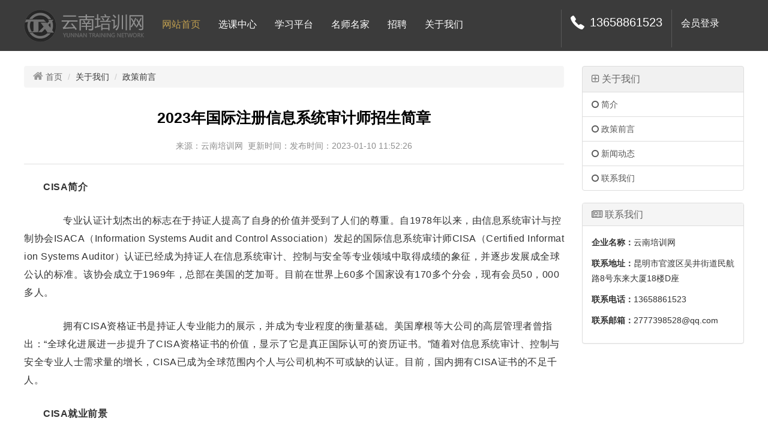

--- FILE ---
content_type: text/html; charset=UTF-8
request_url: http://yncfa.com/index.php/news/details-3830.html
body_size: 8375
content:
<!DOCTYPE html>
<html lang="zh-CN">
<head>
    <meta charset="UTF-8">
    <title>2023年国际注册信息系统审计师招生简章 - 云南培训网--系统企业培训供应商</title>
        <meta name="keywords" content="云南培训网--系统企业培训供应商,审计 内审 监察 CISA 国际注册信息系统审计师 审计师 注册信息系统审计师 国际审计 国际审计师"/>
            <meta name="description" content="云南培训网--系统企业培训供应商,国际注册信息系统审计师"/>
        <meta name="viewport" content="width=device-width,initial-scale=1.0,maximum-scale=1.0,minimum-scale=1.0,user-scalable=no">
    <meta content="telephone=no" name="format-detection">
    <meta name="apple-mobile-web-app-capable" content="yes">
    <meta name="apple-mobile-web-app-status-bar-style" content="black">
    <meta name="baidu-site-verification" content="HrkYN1GGUq" />
    <meta name="360-site-verification" content="183368441a72432cb715b41a7bf2650d" />
    <link rel="stylesheet" type="text/css" href="/public/css/global.css"/>
    <link rel="stylesheet" href="/public/font-awesome-4.7.0/css/font-awesome.min.css">
    <link rel="stylesheet" href="/public/bootstrap/css/bootstrap.css">
    <script type="text/javascript" src="/public/js/jquery.min.js"></script>
    <script type="text/javascript" src="/public/bootstrap/js/bootstrap.js"></script>
    <!--[if lt IE 9]>
    <script src="https://oss.maxcdn.com/html5shiv/3.7.3/html5shiv.min.js"></script>
    <script src="https://oss.maxcdn.com/respond/1.4.2/respond.min.js"></script>
    <![endif]-->
</head>
<body>
<nav class="navbar no-padding header" style="border-radius: 0px;">
    <div class="container mobile_nopadding">
        <!-- Brand and toggle get grouped for better mobile display -->
        <div class="navbar-header">
            <button type="button" class="navbar-toggle collapsed" data-toggle="collapse" data-target="#bs-example-navbar-collapse-1" aria-expanded="false">
                <i class="fa fa-bars " style="font-size:25px; color: #999"></i>
            </button>
            <a class="navbar-brand logo" href="/index.php/index/"><img src="/public/images/logo.png"></a>
        </div>

        <!-- Collect the nav links, forms, and other content for toggling -->
        <div class="collapse navbar-collapse mobile_nopadding menubox" id="bs-example-navbar-collapse-1">
            <ul class="nav navbar-nav">
                <li class="active"><a href="/index.php/index/">网站首页 </a></li>
                <li><a href="/index.php/gongkaike/index.html">选课中心</a></li>
                <li class="dropdown">
                    <a href="list.html" data-toggle="dropdown" class="dropdown-toggle">学习平台</a>
                    <ul class="dropdown-menu navup">
                        <li><a href="/index.php/gongkaike/lesson.html">公开课</a></li>
                        <li><a href="/index.php/neixun/">内训课程</a></li>
                    </ul>
                    <div class="clearfix"></div>
                </li>
                <li class="dropdown">
                    <a href="/index.php/teacher/" data-toggle="dropdown" class="dropdown-toggle">名师名家</a>
                    <ul class="dropdown-menu navup">
                                                <li><a href="/index.php/teacher/index-97.html">财务管理</a></li>
                                                <li><a href="/index.php/teacher/index-98.html">房地产管理</a></li>
                                                <li><a href="/index.php/teacher/index-99.html">银行管理</a></li>
                                                <li><a href="/index.php/teacher/index-100.html">营销管理</a></li>
                                                <li><a href="/index.php/teacher/index-101.html">互联网</a></li>
                                                <li><a href="/index.php/teacher/index-102.html">人力资源</a></li>
                                                <li><a href="/index.php/teacher/index-103.html">华为老师</a></li>
                                                <li><a href="/index.php/teacher/index-248.html">供应链管理</a></li>
                                            </ul>
                    <div class="clearfix"></div>
                </li>
                <li><a href="/index.php/recruit/">招聘</a></li>
                <li class="dropdown">
                    <a href="/index.php/news/index-80.html" data-toggle="dropdown" class="dropdown-toggle">关于我们</a>
                    <ul class="dropdown-menu navup">
                                                <li><a href="/index.php/news/article-81.html">简介</a></li>
                                                <li><a href="/index.php/news/article-82.html">政策前言</a></li>
                                                <li><a href="/index.php/news/article-83.html">新闻动态</a></li>
                                                <li><a href="/index.php/news/article-95.html">联系我们</a></li>
                                            </ul>
                    <div class="clearfix"></div>
                </li>
            </ul>
            <ul class="nav navbar-nav navbar-right seachbox">
                <div class="telNum"><span>13658861523</span></div>
                <div class="chat">
                    <a href="/index.php/user/login.html">会员登录</a>                </div>
            </ul>
        </div><!-- /.navbar-collapse -->
    </div><!-- /.container-fluid -->
    <script>
        $('li.dropdown').mouseover(function() {
            $(this).addClass('open');
        }).mouseout(function() {
            $(this).removeClass('open');
        });
        $(".dropdown-toggle").click(function(){
            var urllink=$(this).attr('rel');
            if(urllink){
                location.href= urllink;
            }
        });
    </script>
</nav>
<div class="container margin-10 margin-top boxheight">
    <div class="row" style="position: relative;">
        <div class="left-column-mr280">
            <ol class="breadcrumb">
                <li><i class="fa fa-home" style="color:#999; font-size:18px;"></i> <a href="/index.php/index/index.html">首页</a></li>
                <li>关于我们</li>
                <li>政策前言</li>
            </ol>
            <div class="newscontent">
                <h1 class="news_title">2023年国际注册信息系统审计师招生简章</h1>
                <div class="news_about">
                    <p>
                        <span>来源：云南培训网&nbsp;&nbsp;更新时间：发布时间：2023-01-10 11:52:26</span>
                    </p>
                </div>
                <div class="news_txt">
                    <p style="text-align:left;margin-left:0cm;vertical-align:baseline;">
	<strong><span style="font-size:18px;">CISA</span></strong><strong><span style="font-size:18px;">简介</span></strong><span></span> 
</p>
<p style="text-align:left;margin-left:0cm;vertical-align:baseline;">
	<span style="font-size:18px;">　　专业认证计划杰出的标志在于持证人提高了自身的价值并受到了人们的尊重。自</span><span style="font-size:18px;">1978</span><span style="font-size:18px;">年以来，由信息系统</span><span><span style="font-size:18px;">审计</span></span><span style="font-size:18px;">与控制协会</span><span style="font-size:18px;">ISACA</span><span style="font-size:18px;">（</span><span style="font-size:18px;">Information Systems Audit and Control Association</span><span style="font-size:18px;">）发起的国际信息系统</span><span><span style="font-size:18px;">审计师</span><span style="font-size:18px;">CISA</span></span><span style="font-size:18px;">（</span><span style="font-size:18px;">Certified
Information Systems Auditor</span><span style="font-size:18px;">）认证已经成为持证人在信息系统审计、控制与安全等专业领域中取得成绩的象征，并逐步发展成全球公认的标准。该协会成立于</span><span style="font-size:18px;">1969</span><span style="font-size:18px;">年，总部在美国的芝加哥。目前在世界上</span><span style="font-size:18px;">60</span><span style="font-size:18px;">多个国家设有</span><span style="font-size:18px;">170</span><span style="font-size:18px;">多个分会，现有会员</span><span style="font-size:18px;">50</span><span style="font-size:18px;">，</span><span style="font-size:18px;">000</span><span style="font-size:18px;">多人。</span><span></span> 
</p>
<p style="text-align:left;margin-left:0cm;vertical-align:baseline;">
	<span style="font-size:18px;">　　拥有</span><span style="font-size:18px;">CISA</span><span style="font-size:18px;">资格证书是持证人专业能力的展示，并成为专业程度的衡量基础。美国摩根等大公司的高层管理者曾指出：“全球化进展进一步提升了</span><span style="font-size:18px;">CISA</span><span style="font-size:18px;">资格证书的价值，显示了它是真正国际认可的资历证书。”随着对信息系统审计、控制与安全专业人士需求量的增长，</span><span style="font-size:18px;">CISA</span><span style="font-size:18px;">已成为全球范围内个人与公司机构不可或缺的认证。目前，国内拥有</span><span style="font-size:18px;">CISA</span><span style="font-size:18px;">证书的不足千人。</span><span></span> 
</p>
<p style="text-align:left;margin-left:0cm;vertical-align:baseline;">
	<strong><span style="font-size:18px;">CISA</span></strong><strong><span style="font-size:18px;">就业前景</span></strong><span></span> 
</p>
<p style="text-align:left;margin-left:0cm;vertical-align:baseline;">
	<span style="font-size:18px;">　　国家政府机关、事业单位：需要信息系统审计师进行有效的管理和评价</span><span></span> 
</p>
<p style="text-align:left;margin-left:0cm;vertical-align:baseline;">
	<span style="font-size:18px;">　　管理</span><span><span style="font-size:18px;">咨询</span></span><span style="font-size:18px;">机构：国际知名的管理咨询机构中，有</span><span style="font-size:18px;">50%</span><span style="font-size:18px;">以上的员工熟悉信息技术，</span><span style="font-size:18px;">20%</span><span style="font-size:18px;">拥有信息系统审计师资格。</span><span></span> 
</p>
<p style="text-align:left;margin-left:0cm;vertical-align:baseline;">
	<span style="font-size:18px;">　　会计师审计师事务所：是信息系统审计师最早的落脚点，在“四大”国际会计公司里，最年轻的合伙人或经理往往都是信息系统审计师。</span><span></span> 
</p>
<p style="text-align:left;margin-left:0cm;vertical-align:baseline;">
	<span style="font-size:18px;">　　跨国公司、大型国有企业和上市公司：作为信息系统最集中的用户，跨国公司急需大量信息系统审计师。另有一种迹象表明，跨国公司、大型国有企业和上市公司内部审计部门也在大量</span><span><span style="font-size:18px;">招聘</span></span><span style="font-size:18px;">信息系统审计师，以加强内部的监督和牵制。</span><span></span> 
</p>
<p style="text-align:left;margin-left:0cm;vertical-align:baseline;">
	<span style="font-size:18px;">　　软件供应商：特别是经济管理类的集成软件供应商，全球所有重要的</span><span style="font-size:18px;">ERP</span><span style="font-size:18px;">和</span><span style="font-size:18px;">CRM</span><span style="font-size:18px;">产品供应商都聘请大量信息系统审计师。</span><span></span> 
</p>
<p style="text-align:left;margin-left:0cm;text-indent:21pt;vertical-align:baseline;">
	<span style="font-size:18px;">金融系统：银行、</span><span><span style="font-size:18px;">证券</span></span><span style="font-size:18px;">、信托公司等单位的信息系统安全、维护。</span><span></span> 
</p>
<p style="text-align:left;margin-left:0cm;vertical-align:baseline;">
	<strong><span style="font-size:18px;">CISA</span></strong><strong><span style="font-size:18px;">考试</span></strong><span></span> 
</p>
<p style="text-align:left;margin-left:0cm;vertical-align:baseline;">
	<strong><span style="font-size:18px;">　　考试内容</span></strong><span></span> 
</p>
<p style="text-align:left;margin-left:0cm;vertical-align:baseline;">
	<span style="font-size:18px;">　　信息系统审计理论、实务及技术等方面的知识、判断与应用，共六个章节内容：</span><span></span> 
</p>
<p style="text-align:left;margin-left:0cm;vertical-align:baseline;">
	<span style="font-size:18px;">　　信息系统审计程序 （</span><span style="font-size:18px;">10%</span><span style="font-size:18px;">）</span><span></span> 
</p>
<p style="text-align:left;margin-left:0cm;vertical-align:baseline;">
	<span style="font-size:18px;">　　</span><span style="font-size:18px;">IT</span><span style="font-size:18px;">治理（信息技术治理）（</span><span style="font-size:18px;">15%</span><span style="font-size:18px;">）</span><span></span> 
</p>
<p style="text-align:left;margin-left:0cm;vertical-align:baseline;">
	<span style="font-size:18px;">　　系统和基础建设生命周期管理
（</span><span style="font-size:18px;">16%</span><span style="font-size:18px;">）</span><span></span> 
</p>
<p style="text-align:left;margin-left:0cm;vertical-align:baseline;">
	<span style="font-size:18px;">　　</span><span style="font-size:18px;">IT</span><span style="font-size:18px;">服务的交付与支持 （</span><span style="font-size:18px;">14%</span><span style="font-size:18px;">）</span><span></span> 
</p>
<p style="text-align:left;margin-left:0cm;vertical-align:baseline;">
	<span style="font-size:18px;">　　信息资产的保护 （</span><span style="font-size:18px;">31%</span><span style="font-size:18px;">）</span><span></span> 
</p>
<p style="text-align:left;margin-left:0cm;vertical-align:baseline;">
	<span style="font-size:18px;">　　灾难恢复和业务持续性计划 （</span><span style="font-size:18px;">14%</span><span style="font-size:18px;">）</span><span></span> 
</p>
<p style="text-align:left;margin-left:0cm;vertical-align:baseline;">
	<strong><span style="font-size:18px;">考试时间、题型及语种选择</span></strong><span></span> 
</p>
<p style="text-align:left;margin-left:0cm;vertical-align:baseline;">
	<span style="font-size:18px;">　　全球统考在每年</span><span style="font-size:18px;">6</span><span style="font-size:18px;">月、</span><span style="font-size:18px;">12</span><span style="font-size:18px;">月的第二个周六，考试的题型为单项选择题，共</span><span style="font-size:18px;">200</span><span style="font-size:18px;">道（</span><span style="font-size:18px;">75</span><span style="font-size:18px;">分及以上为合格），目前国外可以选择在线考试。</span><span></span> 
</p>
<p style="text-align:left;">
	<span style="font-size:18px;">　　考试时间为</span><span style="font-size:18px;">4</span><span style="font-size:18px;">个小时，可任选英文或中文作为考试语种</span> 
</p>
<p style="text-align:left;">
	<span style="font-size:18px;"><img src="/upfiles/image/20230110/20230110115412_12819.jpg" alt="" /><br />
</span> 
</p>
<p>
	<span style="font-size:18px;">
	<div align="center">
		<table class="MsoNormalTable" border="1" cellspacing="0" cellpadding="0" width="716" style="text-align:left;border-collapse:collapse;border:none;">
			<tbody>
				<tr>
					<td width="117" style="border:solid black 1.0pt;background:white;">
						<b><span style="font-size:12.0pt;font-family:宋体;color:black;"><br />
</span></b> 
						<p class="MsoNormal" align="center" style="text-align:center;">
							<b><span style="font-size:12.0pt;font-family:宋体;color:black;">培训时间<span></span></span></b>
						</p>
					</td>
					<td width="141" style="border:solid black 1.0pt;background:white;">
						<p class="MsoNormal" align="center" style="text-align:center;">
							<b><span style="font-size:12.0pt;font-family:宋体;color:black;">培训模块<span></span></span></b>
						</p>
					</td>
					<td width="458" style="border:solid black 1.0pt;background:white;">
						<p class="MsoNormal" align="center" style="text-align:center;">
							<b><span style="font-size:12.0pt;font-family:宋体;color:black;">培训内容<span></span></span></b>
						</p>
					</td>
				</tr>
				<tr>
					<td width="117" style="border:solid black 1.0pt;background:white;">
						<p class="MsoNormal" align="center" style="text-align:center;">
							<b><span style="font-size:12.0pt;font-family:宋体;color:black;">第一天<span></span></span></b>
						</p>
					</td>
					<td width="141" style="border:solid black 1.0pt;background:white;">
						<p class="MsoNormal">
							<span style="font-size:12.0pt;font-family:宋体;color:black;">信息系统的审计流程<span></span></span>
						</p>
					</td>
					<td width="458" style="border:solid black 1.0pt;background:white;">
						<p class="MsoNormal">
							<b><span style="font-size:12.0pt;font-family:宋体;color:black;">规划<span></span></span></b>
						</p>
						<p class="MsoNormal">
							<span style="font-size:12.0pt;font-family:宋体;color:black;">1</span><span style="font-size:12.0pt;font-family:宋体;color:black;">信息系统审计标准、准则和道德规范<span></span></span>
						</p>
						<p class="MsoNormal">
							<span style="font-size:12.0pt;font-family:宋体;color:black;">2</span><span style="font-size:12.0pt;font-family:宋体;color:black;">业务流程<span></span></span>
						</p>
						<p class="MsoNormal">
							<span style="font-size:12.0pt;font-family:宋体;color:black;">3 </span><span style="font-size:12.0pt;font-family:宋体;color:black;">控制类型<span></span></span>
						</p>
						<p class="MsoNormal">
							<span style="font-size:12.0pt;font-family:宋体;color:black;">4</span><span style="font-size:12.0pt;font-family:宋体;color:black;">基于风险的审计规划<span></span></span>
						</p>
						<p class="MsoNormal">
							<span style="font-size:12.0pt;font-family:宋体;color:black;">5 </span><span style="font-size:12.0pt;font-family:宋体;color:black;">审计类型和评估<span></span></span>
						</p>
						<p class="MsoNormal">
							<b><span style="font-size:12.0pt;font-family:宋体;color:black;">执行<span></span></span></b>
						</p>
						<p class="MsoNormal">
							<span style="font-size:12.0pt;font-family:宋体;color:black;">1 </span><span style="font-size:12.0pt;font-family:宋体;color:black;">审计项目管理<span></span></span>
						</p>
						<p class="MsoNormal">
							<span style="font-size:12.0pt;font-family:宋体;color:black;">2 </span><span style="font-size:12.0pt;font-family:宋体;color:black;">抽样方法<span></span></span>
						</p>
						<p class="MsoNormal">
							<span style="font-size:12.0pt;font-family:宋体;color:black;">3 </span><span style="font-size:12.0pt;font-family:宋体;color:black;">审计证据搜集技巧<span></span></span>
						</p>
						<p class="MsoNormal">
							<span style="font-size:12.0pt;font-family:宋体;color:black;">4 </span><span style="font-size:12.0pt;font-family:宋体;color:black;">数据分析<span></span></span>
						</p>
						<p class="MsoNormal">
							<span style="font-size:12.0pt;font-family:宋体;color:black;">5 </span><span style="font-size:12.0pt;font-family:宋体;color:black;">报告和沟通技巧<span></span></span>
						</p>
						<p class="MsoNormal">
							<span style="font-size:12.0pt;font-family:宋体;color:black;">6 </span><span style="font-size:12.0pt;font-family:宋体;color:black;">质量保证和审计流程改进<span></span></span>
						</p>
					</td>
				</tr>
				<tr>
					<td width="117" style="border:solid black 1.0pt;background:white;">
						<p class="MsoNormal" align="center" style="text-align:center;">
							<b><span style="font-size:12.0pt;font-family:宋体;color:black;">第二天<span></span></span></b>
						</p>
					</td>
					<td width="141" style="border:solid black 1.0pt;background:white;">
						<p class="MsoNormal">
							<span style="font-size:12.0pt;font-family:宋体;color:black;">IT </span><span style="font-size:12.0pt;font-family:宋体;color:black;">治理与管理<span></span></span>
						</p>
					</td>
					<td width="458" style="border:solid black 1.0pt;">
						<p class="MsoNormal">
							<b><span style="font-size:12.0pt;font-family:宋体;color:black;">IT </span></b><b><span style="font-size:12.0pt;font-family:宋体;color:black;">治理和<span> IT </span>战略<span></span></span></b>
						</p>
						<p class="MsoNormal">
							<span style="font-size:12.0pt;font-family:宋体;color:black;">1 IT </span><span style="font-size:12.0pt;font-family:宋体;color:black;">相关框架<span></span></span>
						</p>
						<p class="MsoNormal">
							<span style="font-size:12.0pt;font-family:宋体;color:black;">2 IT </span><span style="font-size:12.0pt;font-family:宋体;color:black;">标准、政策和程序<span></span></span>
						</p>
						<p class="MsoNormal">
							<span style="font-size:12.0pt;font-family:宋体;color:black;">3 </span><span style="font-size:12.0pt;font-family:宋体;color:black;">组织结构<span></span></span>
						</p>
						<p class="MsoNormal">
							<span style="font-size:12.0pt;font-family:宋体;color:black;">4 </span><span style="font-size:12.0pt;font-family:宋体;color:black;">企业架构<span></span></span>
						</p>
						<p class="MsoNormal">
							<span style="font-size:12.0pt;font-family:宋体;color:black;">5 </span><span style="font-size:12.0pt;font-family:宋体;color:black;">企业风险管理<span></span></span>
						</p>
						<p class="MsoNormal">
							<span style="font-size:12.0pt;font-family:宋体;color:black;">6 </span><span style="font-size:12.0pt;font-family:宋体;color:black;">成熟度模型<span></span></span>
						</p>
						<p class="MsoNormal">
							<span style="font-size:12.0pt;font-family:宋体;color:black;">7 </span><span style="font-size:12.0pt;font-family:宋体;color:black;">影响组织的法律、法规和行业标准<span></span></span>
						</p>
						<p class="MsoNormal">
							<b><span style="font-size:12.0pt;font-family:宋体;color:black;">IT </span></b><b><span style="font-size:12.0pt;font-family:宋体;color:black;">管理<span></span></span></b>
						</p>
						<p class="MsoNormal">
							<span style="font-size:12.0pt;font-family:宋体;color:black;">1 IT </span><span style="font-size:12.0pt;font-family:宋体;color:black;">资源管理<span></span></span>
						</p>
						<p class="MsoNormal">
							<span style="font-size:12.0pt;font-family:宋体;color:black;">2 IT </span><span style="font-size:12.0pt;font-family:宋体;color:black;">服务提供商收购和管理<span></span></span>
						</p>
						<p class="MsoNormal">
							<span style="font-size:12.0pt;font-family:宋体;color:black;">3 IT </span><span style="font-size:12.0pt;font-family:宋体;color:black;">性能监控和报告<span></span></span>
						</p>
						<p class="MsoNormal">
							<span style="font-size:12.0pt;font-family:宋体;color:black;">4 IT </span><span style="font-size:12.0pt;font-family:宋体;color:black;">质量保证和质量管理<span></span></span>
						</p>
					</td>
				</tr>
				<tr>
					<td width="117" style="border:solid black 1.0pt;background:white;">
						<p class="MsoNormal" align="center" style="text-align:center;">
							<b><span style="font-size:12.0pt;font-family:宋体;color:black;">第三天<span></span></span></b>
						</p>
						<p class="MsoNormal" align="center" style="text-align:center;">
							<b><span style="font-size:12.0pt;font-family:宋体;color:black;"></span></b>
						</p>
					</td>
					<td width="141" style="border:solid black 1.0pt;background:white;">
						<p class="MsoNormal">
							<span style="font-size:12.0pt;font-family:宋体;color:black;">信息系统的购置、开发与实施<span></span></span>
						</p>
					</td>
					<td width="458" style="border:solid black 1.0pt;">
						<p class="MsoNormal">
							<b><span style="font-size:12.0pt;font-family:宋体;color:black;">信息系统的购置与开发<span></span></span></b>
						</p>
						<p class="MsoNormal">
							<span style="font-size:12.0pt;font-family:宋体;color:black;">1 </span><span style="font-size:12.0pt;font-family:宋体;color:black;">项目治理和管理<span></span></span>
						</p>
						<p class="MsoNormal">
							<span style="font-size:12.0pt;font-family:宋体;color:black;">2 </span><span style="font-size:12.0pt;font-family:宋体;color:black;">业务案例和可行性分析<span></span></span>
						</p>
						<p class="MsoNormal">
							<span style="font-size:12.0pt;font-family:宋体;color:black;">3 </span><span style="font-size:12.0pt;font-family:宋体;color:black;">系统开发方法<span></span></span>
						</p>
						<p class="MsoNormal">
							<span style="font-size:12.0pt;font-family:宋体;color:black;">4 </span><span style="font-size:12.0pt;font-family:宋体;color:black;">控制识别和设计<span></span></span>
						</p>
						<p class="MsoNormal">
							<b><span style="font-size:12.0pt;font-family:宋体;color:black;">信息系统实施</span></b><span style="font-size:12.0pt;font-family:宋体;color:black;"></span>
						</p>
						<p class="MsoNormal">
							<span style="font-size:12.0pt;font-family:宋体;color:black;">1 </span><span style="font-size:12.0pt;font-family:宋体;color:black;">测试方法<span></span></span>
						</p>
						<p class="MsoNormal">
							<span style="font-size:12.0pt;font-family:宋体;color:black;">2 </span><span style="font-size:12.0pt;font-family:宋体;color:black;">配置和发布管理<span></span></span>
						</p>
						<p class="MsoNormal">
							<span style="font-size:12.0pt;font-family:宋体;color:black;">3 </span><span style="font-size:12.0pt;font-family:宋体;color:black;">系统迁移、基础设施部署和数据转换<span></span></span>
						</p>
						<p class="MsoNormal">
							<span style="font-size:12.0pt;font-family:宋体;color:black;">4 </span><span style="font-size:12.0pt;font-family:宋体;color:black;">实施后审查<span></span></span>
						</p>
					</td>
				</tr>
				<tr>
					<td width="117" style="border:solid black 1.0pt;background:white;">
						<p class="MsoNormal" align="center" style="text-align:center;">
							<b><span style="font-size:12.0pt;font-family:宋体;color:black;">第四天<span></span></span></b>
						</p>
						<p class="MsoNormal" align="center" style="text-align:center;">
							<b><span style="font-size:12.0pt;font-family:宋体;color:black;"></span></b>
						</p>
					</td>
					<td width="141" style="border:solid black 1.0pt;background:white;">
						<p class="MsoNormal">
							<span style="font-size:12.0pt;font-family:宋体;color:black;">信息系统的运营和业务恢复能力<span></span></span>
						</p>
					</td>
					<td width="458" style="border:solid black 1.0pt;">
						<p class="MsoNormal">
							<b><span style="font-size:12.0pt;font-family:宋体;color:black;">信息系统运营<span></span></span></b>
						</p>
						<p class="MsoNormal">
							<span style="font-size:12.0pt;font-family:宋体;color:black;">1 </span><span style="font-size:12.0pt;font-family:宋体;color:black;">常用技术组件<span></span></span>
						</p>
						<p class="MsoNormal">
							<span style="font-size:12.0pt;font-family:宋体;color:black;">2 IT </span><span style="font-size:12.0pt;font-family:宋体;color:black;">资产管理<span></span></span>
						</p>
						<p class="MsoNormal">
							<span style="font-size:12.0pt;font-family:宋体;color:black;">3 </span><span style="font-size:12.0pt;font-family:宋体;color:black;">作业调度和生产流程自动化<span></span></span>
						</p>
						<p class="MsoNormal">
							<span style="font-size:12.0pt;font-family:宋体;color:black;">4 </span><span style="font-size:12.0pt;font-family:宋体;color:black;">系统接口<span></span></span>
						</p>
						<p class="MsoNormal">
							<span style="font-size:12.0pt;font-family:宋体;color:black;">5 </span><span style="font-size:12.0pt;font-family:宋体;color:black;">最终用户计算<span></span></span>
						</p>
						<p class="MsoNormal">
							<span style="font-size:12.0pt;font-family:宋体;color:black;">6 </span><span style="font-size:12.0pt;font-family:宋体;color:black;">数据治理<span></span></span>
						</p>
						<p class="MsoNormal">
							<span style="font-size:12.0pt;font-family:宋体;color:black;">7 </span><span style="font-size:12.0pt;font-family:宋体;color:black;">系统性能管理<span></span></span>
						</p>
						<p class="MsoNormal">
							<span style="font-size:12.0pt;font-family:宋体;color:black;">8 </span><span style="font-size:12.0pt;font-family:宋体;color:black;">问题和事故管理<span></span></span>
						</p>
						<p class="MsoNormal">
							<span style="font-size:12.0pt;font-family:宋体;color:black;">9 </span><span style="font-size:12.0pt;font-family:宋体;color:black;">变更、配置、发布和修补程序管理<span></span></span>
						</p>
						<p class="MsoNormal">
							<span style="font-size:12.0pt;font-family:宋体;color:black;">10 IT </span><span style="font-size:12.0pt;font-family:宋体;color:black;">服务水平管理<span></span></span>
						</p>
						<p class="MsoNormal">
							<span style="font-size:12.0pt;font-family:宋体;color:black;">11 </span><span style="font-size:12.0pt;font-family:宋体;color:black;">数据库管理<span></span></span>
						</p>
						<p class="MsoNormal">
							<b><span style="font-size:12.0pt;font-family:宋体;color:black;">业务恢复能力</span></b><span style="font-size:12.0pt;font-family:宋体;color:black;"></span>
						</p>
						<p class="MsoNormal">
							<span style="font-size:12.0pt;font-family:宋体;color:black;">1 </span><span style="font-size:12.0pt;font-family:宋体;color:black;">业务影响分析<span></span></span>
						</p>
						<p class="MsoNormal">
							<span style="font-size:12.0pt;font-family:宋体;color:black;">2 </span><span style="font-size:12.0pt;font-family:宋体;color:black;">系统恢复能力<span></span></span>
						</p>
						<p class="MsoNormal">
							<span style="font-size:12.0pt;font-family:宋体;color:black;">3 </span><span style="font-size:12.0pt;font-family:宋体;color:black;">数据备份、存储和恢复<span></span></span>
						</p>
						<p class="MsoNormal">
							<span style="font-size:12.0pt;font-family:宋体;color:black;">4 </span><span style="font-size:12.0pt;font-family:宋体;color:black;">业务连续性计划<span></span></span>
						</p>
						<p class="MsoNormal">
							<span style="font-size:12.0pt;font-family:宋体;color:black;">5 </span><span style="font-size:12.0pt;font-family:宋体;color:black;">灾难恢复计划<span></span></span>
						</p>
					</td>
				</tr>
				<tr>
					<td width="117" style="border:solid black 1.0pt;background:white;">
						<p class="MsoNormal" align="center" style="text-align:center;">
							<b><span style="font-size:12.0pt;font-family:宋体;color:black;">第五天<span></span></span></b>
						</p>
						<p class="MsoNormal" align="center" style="text-align:center;">
							<b><span style="font-size:12.0pt;font-family:宋体;color:black;"></span></b>
						</p>
					</td>
					<td width="141" style="border:solid black 1.0pt;background:white;">
						<p class="MsoNormal">
							<span style="font-size:12.0pt;font-family:宋体;color:black;">信息资产安全和控制<span></span></span>
						</p>
					</td>
					<td width="458" style="border:solid black 1.0pt;">
						<p class="MsoNormal">
							<b><span style="font-size:12.0pt;font-family:宋体;color:black;">信息资产安全框架、标准和准则<span></span></span></b>
						</p>
						<p class="MsoNormal">
							<span style="font-size:12.0pt;font-family:宋体;color:black;">1 </span><span style="font-size:12.0pt;font-family:宋体;color:black;">隐私保护原则<span></span></span>
						</p>
						<p class="MsoNormal">
							<span style="font-size:12.0pt;font-family:宋体;color:black;">2 </span><span style="font-size:12.0pt;font-family:宋体;color:black;">物理访问和环境控制<span></span></span>
						</p>
						<p class="MsoNormal">
							<span style="font-size:12.0pt;font-family:宋体;color:black;">3 </span><span style="font-size:12.0pt;font-family:宋体;color:black;">身份和访问管理<span></span></span>
						</p>
						<p class="MsoNormal">
							<span style="font-size:12.0pt;font-family:宋体;color:black;">4 </span><span style="font-size:12.0pt;font-family:宋体;color:black;">网络和终端安全<span></span></span>
						</p>
						<p class="MsoNormal">
							<span style="font-size:12.0pt;font-family:宋体;color:black;">5 </span><span style="font-size:12.0pt;font-family:宋体;color:black;">数据分类<span></span></span>
						</p>
						<p class="MsoNormal">
							<span style="font-size:12.0pt;font-family:宋体;color:black;">6 </span><span style="font-size:12.0pt;font-family:宋体;color:black;">数据加密和加密相关技术<span></span></span>
						</p>
						<p class="MsoNormal">
							<span style="font-size:12.0pt;font-family:宋体;color:black;">7 </span><span style="font-size:12.0pt;font-family:宋体;color:black;">公钥基础设施<span></span></span>
						</p>
						<p class="MsoNormal">
							<span style="font-size:12.0pt;font-family:宋体;color:black;">8 </span><span style="font-size:12.0pt;font-family:宋体;color:black;">基于<span> Web </span>的通信技术<span></span></span>
						</p>
						<p class="MsoNormal">
							<span style="font-size:12.0pt;font-family:宋体;color:black;">9 </span><span style="font-size:12.0pt;font-family:宋体;color:black;">虚拟化环境<span></span></span>
						</p>
						<p class="MsoNormal">
							<span style="font-size:12.0pt;font-family:宋体;color:black;">10 </span><span style="font-size:12.0pt;font-family:宋体;color:black;">移动、无线和物联网设备<span></span></span>
						</p>
						<p class="MsoNormal">
							<b><span style="font-size:12.0pt;font-family:宋体;color:black;">安全事件管理</span></b><span style="font-size:12.0pt;font-family:宋体;color:black;"></span>
						</p>
						<p class="MsoNormal">
							<span style="font-size:12.0pt;font-family:宋体;color:black;">1 </span><span style="font-size:12.0pt;font-family:宋体;color:black;">安全意识培训和计划<span></span></span>
						</p>
						<p class="MsoNormal">
							<span style="font-size:12.0pt;font-family:宋体;color:black;">2 </span><span style="font-size:12.0pt;font-family:宋体;color:black;">信息系统攻击方法和技术<span></span></span>
						</p>
						<p class="MsoNormal">
							<span style="font-size:12.0pt;font-family:宋体;color:black;">3 </span><span style="font-size:12.0pt;font-family:宋体;color:black;">安全测试工具和技术<span></span></span>
						</p>
						<p class="MsoNormal">
							<span style="font-size:12.0pt;font-family:宋体;color:black;">4 </span><span style="font-size:12.0pt;font-family:宋体;color:black;">安全监控工具和技术<span></span></span>
						</p>
						<p class="MsoNormal">
							<span style="font-size:12.0pt;font-family:宋体;color:black;">5 </span><span style="font-size:12.0pt;font-family:宋体;color:black;">事故响应管理<span></span></span>
						</p>
						<p class="MsoNormal">
							<span style="font-size:12.0pt;font-family:宋体;color:black;">6 </span><span style="font-size:12.0pt;font-family:宋体;color:black;">证据收集和取证<span></span></span>
						</p>
					</td>
				</tr>
			</tbody>
		</table>
	</div>
	<div style="text-align:left;">
	</div>
</span>
</p>
<p style="text-align:left;">
	<span style="font-size:18px;">获取更多培训信息，请致电13658861523浦老师</span> 
</p>                </div>
                <div class="aricleCon_page">
                    <p class="prev">上一篇：<a title="2023年云南省心理咨询师考试培训招生简章" href="details-3831.html">2023年云南省心理咨询师考试培训招生简章</a>  </p>
                    <p class="next">下一篇：<a title="2023年IAAP（国际注册会计师、国际注册管理会计师）联合认证全国统一考试通知" href="details-3828.html">2023年IAAP（国际注册会计师、国际注册管理会计师）联合…</a></p>
                </div>
            </div>

            <div class="right-column-270 hidden-xs">
    <div class="list-group">
        <a href="/index.php/news/index-80.html" class="list-group-item" style="color: #666; font-size:16px; background: #f1f1f1">
            <i class="fa fa-plus-square-o"></i> 关于我们
        </a>
                <a href="/index.php/news/article-81.html" class="list-group-item"><i class="fa fa-circle-o"></i> 简介</a>
                <a href="/index.php/news/article-82.html" class="list-group-item"><i class="fa fa-circle-o"></i> 政策前言</a>
                <a href="/index.php/news/article-83.html" class="list-group-item"><i class="fa fa-circle-o"></i> 新闻动态</a>
                <a href="/index.php/news/article-95.html" class="list-group-item"><i class="fa fa-circle-o"></i> 联系我们</a>
            </div>
    <div class="panel panel-default">
        <div class="panel-heading">
            <h3 class="panel-title" style="color: #666"><i class="fa fa-newspaper-o"> </i> 联系我们</h3>
        </div>
        <div class="panel-body no-padding" style="line-height: 25px;">
            <p><b>企业名称：</b>云南培训网</p>
            <p><b>联系地址：</b>昆明市官渡区吴井街道民航路8号东来大厦18楼D座</p>
            <p><b>联系电话：</b>13658861523</p>
            <p><b>联系邮箱：</b>2777398528@qq.com</p>
        </div>

    </div>
</div>
        </div>
    </div>
</div>
<!--底部开始-->
<div class="foot">
	<div class="container no_nopadding">
		<div class="row" >
			<div class="col-xs-6 col-sm-9 leftmenubox">
				<div class="loplt">

					<dl>
						<dt><a href="/index.php/gongkaike/index.html" >选课中心</a></dt>
												<dd style="word-break:keep-all;white-space:nowrap;overflow:hidden;text-overflow:ellipsis;/"><a href="/index.php/gongkaike/content-378.html">智驾与机器人双轮驱动人工智能创新发展，对标百度阿波罗&机器人创新中心</a></dd>
												<dd style="word-break:keep-all;white-space:nowrap;overflow:hidden;text-overflow:ellipsis;/"><a href="/index.php/gongkaike/content-377.html">丰田精益与广汽智能制造最佳实践，走进广汽丰田&广汽埃安灯塔工厂</a></dd>
												<dd style="word-break:keep-all;white-space:nowrap;overflow:hidden;text-overflow:ellipsis;/"><a href="/index.php/gongkaike/content-376.html">RWA实战研修（第三期）</a></dd>
												<dd style="word-break:keep-all;white-space:nowrap;overflow:hidden;text-overflow:ellipsis;/"><a href="/index.php/gongkaike/content-375.html">2026年银行开门红研修课程之青岛站</a></dd>
												<dd style="word-break:keep-all;white-space:nowrap;overflow:hidden;text-overflow:ellipsis;/"><a href="/index.php/gongkaike/content-374.html">RWA实战研修（第二期）</a></dd>
												<dd style="word-break:keep-all;white-space:nowrap;overflow:hidden;text-overflow:ellipsis;/"><a href="/index.php/gongkaike/content-373.html">华为营销体系打造</a></dd>
						
					</dl>

					<dl>
						<dt><a href="#" >学习平台</a></dt>
						<dd><a href="/index.php/gongkaike/lesson.html">公开课</a></dd>
						<dd><a href="/index.php/neixun/">内训课程</a></dd>

					</dl>
					<dl>
						<dt><a href="/index.php/teacher/" >名师名家</a></dt>
												<dd><a href="/index.php/teacher/index-97.html">财务管理</a></dd>
												<dd><a href="/index.php/teacher/index-98.html">房地产管理</a></dd>
												<dd><a href="/index.php/teacher/index-99.html">银行管理</a></dd>
												<dd><a href="/index.php/teacher/index-100.html">营销管理</a></dd>
												<dd><a href="/index.php/teacher/index-101.html">互联网</a></dd>
												<dd><a href="/index.php/teacher/index-102.html">人力资源</a></dd>
												<dd><a href="/index.php/teacher/index-103.html">华为老师</a></dd>
												<dd><a href="/index.php/teacher/index-248.html">供应链管理</a></dd>
						
					</dl>

					<dl>
						<dt><a href="/index.php/recruit/" target=_blank>招聘</a></dt>
												<dd><a href="/index.php/recruit/">主办会计</a></dd>
												<dd><a href="/index.php/recruit/">财务主管</a></dd>
												<dd><a href="/index.php/recruit/">出纳、会计</a></dd>
											</dl>

					<dl>
						<dt><a href="/index.php/news/index-80.html" >关于我们</a></dt>
												<dd><a href="/index.php/news/article-81.html">简介</a></dd>
												<dd><a href="/index.php/news/article-82.html">政策前言</a></dd>
												<dd><a href="/index.php/news/article-83.html">新闻动态</a></dd>
												<dd><a href="/index.php/news/article-95.html">联系我们</a></dd>
						
					</dl>

					<br class="clear">
				</div>
			</div>
			<div class="col-xs-6 col-sm-3 rightaddress">
				<div class="beltx">
					<p class="tit">
						<i class="fa fa-phone-square">&nbsp;</i> 13658861523					</p>
					<p class="cont">
						<i class="fa  fa-map-marker" style="font-size:16px;">&nbsp;</i> 地址：昆明市官渡区吴井街道民航路8号东来大厦18楼D座					</p>
					<p class="cont">
						<i class="fa fa-envelope-o" style="font-size:16px;">&nbsp;</i> 邮箱：2777398528@qq.com					</p>
					<p class="cont">
						<img height="100" title="" align="" alt="" src="/public/images/code.jpg" />
					</p>
				</div>

				<br class="clear">
			</div>
		</div>
	</div>
	<footer class="main-footer">
		Copyright © 2018 云南培训网 All rights reserved.&nbsp;&nbsp;&nbsp;技术支持：<a href="http://www.hardlcp.com" target="_blank">Hardlcp</a>&nbsp;&nbsp;备案号：<a href="https://beian.miit.gov.cn/" target="_blank">滇ICP备18004684号-1</a>.&nbsp;<span style="background:url(/public/images/wangan.png) no-repeat; padding-left:25px; padding-bottom:10px;"><a href="http://www.beian.gov.cn/portal/registerSystemInfo?recordcode=53011202000710" target="_blank" style="color:#fff">滇公网安备 53011202000710号</a>.</span>
	</footer>
</div>
<!--底部结束-->
</body>
</html>


--- FILE ---
content_type: text/css
request_url: http://yncfa.com/public/css/global.css
body_size: 25983
content:
@charset "utf-8";
* {word-wrap:break-word;word-break:break-all;margin: 0px;padding: 0px;}
html, body, div, h1, h2, h3, h4, h5, h6, p, span, img,ul{margin: 0; padding: 0;}
body {margin: 0;font-family: "微软雅黑", Arial, sans-serif; background-color:#fff;color:#333333;line-height:1.4;-webkit-font-smoothing: antialiased;}
a{color:#333;text-decoration: none;}
img {border:0; padding: 0}
ul, li ,ol{list-style: none;padding-left:0;}
.bg-white{background-color: white; border: 1px solid #dfdfdf; border-left: none;}
.no-bg{background:none !important;}
.padding-b20{padding-bottom: 20px;}
.no-padding { padding: 0px;}
.margin-10{ margin-top:-8px;}
.margin-left-15{ margin-left:-15px; width:970px;}
.margin-top{ margin-top:85px;}
.boxheight{ min-height:520px;}
.bottom10{ margin-bottom:10px;}
.mobile_nopadding{ padding-left:0!important; padding-right:10px!important;}
.header{ min-height: 85px!important; position: fixed!important; width: 100%; top: 0; left: 0; right: 0; background: rgba(0,0,0,0.77); border-bottom: 1px solid #121313; z-index: 1000;}
.header a{ color: #333; font-weight: 500}
.header a:hover{ color: #c19f4f;}
.header .active a{ color: #c19f4f;}
.header .active a:hover{ color: #c19f4f;}
.logo{ margin-top:0px;}
.left{ float: left;}
.right{ float: right;}
.clear{ clear: both}
.menubox{ margin-top:15px;}
.menubox a{  font-size:16px; color: #fff;}
.menubox{ margin-top:15px;}
.seachbox{ width:300px;}
.seachbox .telNum{ padding: 0px 15px 20px; float: left; border-left: 1px solid rgba(255,255,255,0.15);border-right: 1px solid rgba(255,255,255,0.15); transition: all 0.3s;}
.seachbox .telNum span{ display: block; height: 43px; line-height: 43px; padding-left: 32px; background: url(../images/icon-tel.png) left center no-repeat; font-size: 20px; color: #fff; font-family: arial;}
.seachbox .chat{ padding: 3px 15px 20px; float: left; transition: all 0.3s; position: relative;}
.seachbox .chat a{ font-size: 16px; color: #FFF; margin-top: 9px; display: block;}
.seachbox .chat span{ display: block; height: 43px; width: 26px; background: url(../images/icon-chat.png) center no-repeat;}
.seachbox .chat .chatHover{ position: absolute; width: 212px; height: 220px; background: url(../images/chatHover.png) center no-repeat; left: 50%; margin-left: -106px; bottom: -200px; display: none;}
.seachbox .chat .codeImg{ text-align: center; margin-top: 32px;}
.seachbox .chat .codeTxt{ text-align: center; color: #999; font-size: 14px; line-height: 22px; margin-top: 9px;}.input-group{ margin-top:10px;}
.focusBox { position: relative; width: 580px; height: 345px; overflow: hidden; font: 12px/1.5 Verdana, Geneva, sans-serif; text-align: left; background: white; }
.focusBox .pic img { width: 580px; height: 345px; display: block; }
.focusBox .txt-bg { position: absolute; bottom: 0; z-index: 1; height: 36px; width:100%;  background: #333; filter: alpha(opacity=40); opacity: 0.4; overflow: hidden; }
.focusBox .txt { position: absolute; bottom: 0; z-index: 2; height: 36px; width:100%; overflow: hidden; }
.focusBox .txt li{ height:36px; line-height:36px; position:absolute; bottom:-36px;}
.focusBox .txt li a{ display: block; color: white; padding: 0 0 0 10px; font-size: 12px; font-weight: bold; text-decoration: none; }
.focusBox .num { position: absolute; z-index: 3; bottom: 0px; right: 8px; }
.focusBox .num li{ float: left; position: relative; width: 18px; height: 15px; line-height: 15px; overflow: hidden; text-align: center; margin-right: 1px; cursor: pointer; }
.focusBox .num li a,.focusBox .num li span { position: absolute; z-index: 2; display: block; color: white; width: 100%; height: 100%; top: 0; left: 0; text-decoration: none; }
.focusBox .num li span { z-index: 1; background: black; filter: alpha(opacity=50); opacity: 0.5; }
.focusBox .num li.on a,.focusBox .num a:hover{ background:#f60;  }
.aboutbox{width:100%; line-height: 22px;}
.aboutbox p{ text-indent: 25px; padding-bottom:0px; margin-bottom:4px;}

.notice_box{ width:100%; margin: 0px auto; border-bottom: 1px solid #f1f1f1; min-height: 160px; background: #f9f9f9}
.notice_box.notice{ width:100%; overflow: hidden}
.notice_box .notice .icon{ width:50px; float: left; font-size:40px; margin-top:40px;}
.notice_box .notice .con{ margin-top:10px; width:300px; float: right;}
.notice_box .notice .con h2{ font-size:16px; font-family: "微软雅黑", Arial, sans-serif; display: block;white-space: nowrap;
    text-overflow: ellipsis;
    overflow: hidden;
    position: relative;}
.notice_box .notice .con h2 a{ font-size:18px; text-decoration: none; color: #333}
.notice_box .notice .con h2 a:hover{ font-size:18px; text-decoration: none; color: #666}
.notice_box .notice .con p{display:block; height:60px; wtext-overflow: ellipsis;  overflow: hidden;  text-indent:30px; color: #999; font-size:14px; font-family: "微软雅黑", Arial, sans-serif;}

.newsbox{ width:100%; margin: 0px auto; background:url("../images/newsbox_bg.jpg") no-repeat #f1f1f1; padding-bottom:10px;}
.newsbox a{ color: #000; text-decoration: none}
.newsbox a:hover{ color:#c19f4f;text-decoration: none }
.newsbox .newstab{ border-bottom: none; width:302px; margin: 10px auto; border: 1px solid #ddd;  border-radius: 10px; overflow: hidden}
.newsbox .newstab a{ color: #666; text-decoration: none; font-size:16px;}
.newsbox .newstab a:hover{ color: #fff; text-decoration: none}
.newsbox .newstab li{ background: #fff; width:150px;height: 40px; line-height: 40px; float: left; text-align: center}
.newsbox .newstab .active{ background: #c19f4f; color: #fff;}
.newsbox .newstab .active a{ color: #fff;}

.newsbox .newslist{ margin-top:12px; padding: 0px;}
.newsbox .media{ margin-top:10px; background: #fff; padding:10px; margin-right: 5px; margin-left:5px;}
.newsbox .media img{ width:170px; height: 105px;}
.newsbox .media .title{ margin:0px; font-weight: 500; color: #333;}
.newsbox .media .dis{ font-size:14px; color: #666; text-indent: 25px; padding-top:5px; margin: 0px;}
.newsbox .media .date{ margin: 0px; padding: 0px; font-size:12px; color: #333; margin-top:5px;}
.newsbox .newsmore{ width: 120px; height: 35px; line-height:35px; text-align:center; margin: 15px auto; border-radius: 20px; border: 1px solid #c19f4f;}
.newsbox .newsmore a{ color: #c19f4f}
.newsbox .newsmore:hover{ color: #fff; border: 1px solid #c1862a;}

.section-2 .button{ margin:20px auto 35px auto;}
.section-2 .button a {
    display: block;
    border: 2px solid #dbc089;
    width: 256px;
    height: 50px;
    margin: 0 auto;
    font-size: 22px;
    line-height: 45px;
    color: #dbc089;
    text-decoration: none;
    transition: all 0.3s;
    text-align: center;
    font-family: "微软雅黑", Arial, sans-serif;
}
.section-2 .button a:hover{
    display: block;
    border: 2px solid #dbc089;
    background: #dbc089;
    width: 256px;
    height: 50px;
    margin: 0 auto;
    font-size: 22px;
    line-height: 45px;
    color: #fff;
    text-decoration: none;
    transition: all 0.3s;
    text-align: center;
}

.kebox{ background: #fff}
.kebox .casetitle{ font-family: "微软雅黑", Arial, sans-serif; padding-top:35px; height:150px; line-height: 35px; font-size:36px; color: #000; font-width:bold; text-align: center}
.kebox .casetitle .cn{}
.kebox .casetitle .line{ border-top: 3px solid #d8bc84; width:150px; margin: 15px auto 5px auto;}
.kebox .casetitle .en{ color: #333; font-size:20px;}
.kebox .kclistbox{background: url("../images/computer.png") no-repeat center; height: 618px;}
.kebox .kclistbox .title{ line-height:20px; padding-top:60px; width: 88%; margin: 0px auto}
.kebox .kclistbox .title .tit{ font-family: "微软雅黑", Arial, sans-serif; color: #c5a565;font-size:20px;}
.kebox .kclistbox .title .more{}
.kebox .kclistbox .row{ padding-top:5px; width: 91%; margin: 0px auto}
.kebox .kclistbox .row .info_course { font-family: "微软雅黑", Arial, sans-serif; margin-top:10px;}
.kebox .kclistbox .row .info_course img{ width:100%; height: 134px;}
.kebox .kclistbox .row .info_course p { display: block; height: 43px; overflow: hidden; background:url("../images/dot2.jpg") no-repeat 0px 13px; text-indent:8px;width:100%; color: #444; padding-top:5px;}
.kebox .kclistbox .row .info_course p a{ color: #444; text-decoration: none;}
.kebox .kclistbox .row .info_course p a:hover{color: #c5a565; text-decoration: none;}
.kebox .kclistbox .row .info_course div{ width:100%; margin-top:-5px; color: #999}
.kebox .kclistbox .row .info_course div a{text-decoration: none; float: right; padding: 1px 2px 1px 2px; border:1px solid #e2ba6b; color: #e2ba6b}

.casebox .caselist{ border:1px solid #ddd; height: 145px; margin-top:-1px; margin-left:-1px; padding: 0px; text-align: center; line-height: 145px;}
.casebox .caselist img{ max-width:80%; max-height: 80px; }

.casebox{ background: #f2f3f7; padding-bottom: 20px;}
.casebox .casetitle{ font-family: "微软雅黑", Arial, sans-serif; padding-top:35px; height:150px; line-height: 35px; font-size:36px; color: #000; font-width:bold; text-align: center}
.casebox .casetitle .cn{}
.casebox .casetitle .line{ border-top: 3px solid #d8bc84; width:150px; margin: 15px auto 5px auto;}
.casebox .casetitle .en{ color: #333; font-size:20px;}
.casebox .caselist{ border:1px solid #ddd; height: 145px; margin-top:-1px; margin-left:-1px; padding: 0px; text-align: center; line-height: 145px;}
.casebox .caselist img{ max-width:80%; max-height: 80px; }

.left-column-mr280{margin-right: 300px;margin-top:15px; padding-top:10px;}
.right-column-270{padding: 0; width: 270px; position: absolute; top: 25px; right: 0;}
.news-layout{ max-width: 1010px;}
.news-layout .padding{padding: 5px;}
.breadcrumb a{ color: #666;}
.breadcrumb a:hover{ color: #c1862a; text-decoration: none}
.pagenav a{ color: #666!important;}
.pagenav a:hover{ color: #c1862a!important; text-decoration: none}
.pagenav .active{ background: #c1862a!important; color: #fff!important;}
.pagenav .active a{ background: #c1862a!important; color: #fff!important; border: 1px solid #c1862a!important;}
.pagenav .active a:hover{ background: #c1862a!important; color: #fff!important; border: 1px solid #c1862a!important;}
.listview {width: 100%; position: relative; margin-bottom: 30px; height: auto!important;}
.listview .news_li{position: relative;padding:13px 13px 13px 0px;border-bottom:1px solid #eee;color:#666666;}
.listview .news_li:hover{border-bottom:1px solid #d2d2d2;background-color: #fff;z-index:10;}
.listview .news_li .news-img{float:left;margin-right:26px;width:220px;height:142px;position: relative;}
.listview .news_li .news-img img{width:220px;height:142px;}
.listview .news_li h2{margin-top:0;line-height:1.25em;max-height:2.5em; font-size:18px;font-weight:bold;display: -webkit-box; overflow: hidden; -webkit-line-clamp: 2; -webkit-box-orient: vertical;}
.listview .news_li h2 a{color:#333333;}
.listview .news_li h2 a:hover {color: #c1862a; text-decoration: none}
.listview .news_li p{ text-indent: 27px; display:block; max-height:80px;line-height:20px;font-size:14px;margin-top:10px; overflow: hidden}
.listview .news_li .news-date{margin-top:10px;color:#999;}
.listview .news_li .news-date span{color:#999;}
.listview .news_share{bottom:42px;left:300px;}

.listview1 {width: 100%; position: relative; margin-bottom: 30px; height: auto!important;}
.listview1 .news_li{position: relative;padding:13px 13px 13px 0px;border-bottom:1px solid #eee;color:#666666;}
.listview1 .news_li:hover{border-bottom:1px solid #d2d2d2;background-color: #fff;z-index:10;}
.listview1 .news_li .news-img{float:left;margin-right:26px;width:152px;height:177px;position: relative;}
.listview1 .news_li .news-img img{width:152px;height:177px;}
.listview1 .news_li h2{margin-top:0;line-height:1.25em;max-height:2.5em; font-size:18px;font-weight:bold;display: -webkit-box; overflow: hidden; -webkit-line-clamp: 2; -webkit-box-orient: vertical;}
.listview1 .news_li h2 a{color:#333333;}
.listview1 .news_li h2 a:hover {color: #c1862a; text-decoration: none}
.listview1 .news_li p{ text-indent: 27px; display:block; max-height:80px;line-height:20px;font-size:14px;margin-top:10px; overflow: hidden}
.listview1 .news_li .news-date{margin-top:10px;color:#999;}
.listview1 .news_li .news-date span{color:#999;}
.listview1 .news_share{bottom:42px;left:300px;}

.news_title{line-height:44px;margin: 28px 0 10px;color: #000;font-size: 25px;font-weight: bold; text-align: center}
.news_title a{color:#333333;}
.news_about{position: relative;border-bottom: 1px solid #dfdfdf; margin-bottom:15px; text-align: center;}
.news_about p{line-height: 30px;color: #8e8e8e;font-size: 14px; padding-bottom:5px; text-align: center}
.news_about p a{color: #8e8e8e;}


.news_txt{line-height: 30px;color: #333333;font-size: 16px !important;margin-bottom:20px;letter-spacing:0.5px;-webkit-text-size-adjust: none;text-align: justify;}
.news_txt * {font-size: 16px !important;}
.news_txt p {padding: 8px 0; text-indent: 2em;}
.news_txt img{padding:0;max-width: 100% !important;height: auto !important; display: block; margin: 0 auto 5px auto;}
.news_txt u{text-decoration: none;padding: 1px 0;line-height:26px;border-bottom: 1px solid #555555;}
.news_txt .image_desc{color: #808080; font-size: 14px !important; padding: 6px 0 20px; line-height: 20px;}

.news_editor{ text-align:right; line-height: 20px;color: #8e8e8e;font-size: 14px; padding-bottom:20px;}
.news_editor span{min-width:340px;float:right;display:inline-block;line-height: 20px;font-size: 12px;text-align:right;}
.news_keyword{line-height: 25px;color: #8e8e8e;font-size: 14px;margin-top:12px;text-indent:4px;border-top: 1px solid #dfdfdf;padding-top: 3px;}
.news_topic{color: #00a5ec; font-size: 16px; font-family: Microsoft YaHei}
.top_word_relation{margin-bottom: 50px }

.right_p p{ display: block; width:227px; text-align: center;}
.right_p p img{width:100%; margin-bottom: 10px;}
.right_title{ margin-top:5px; background: url("../images/right_tit_bg.png") no-repeat; width:227px; height: 35px; overflow: hidden; text-indent: 10px; line-height: 27px; font-size:18px; color: #fff;}
.hotnews-list{list-style: none; width:227px; line-height: 20px;}
.hotnews-list a:hover{ color: #007dcd; text-decoration: none}
.hotnews-list .list-item{border-bottom: 1px dotted silver; margin: 6px;  list-style: none; font-size:14px; line-height:20px; padding-bottom:3px;-webkit-text-size-adjust: none;text-align: justify;}
.hotnews-list .list-item .rank{color: #BD0000; font-family: Georgia; display: inline-block; width: 20px; text-align: left}


.foot{ background:#373d41; padding-top:25px; margin-top:0px;}
.foot a{ color: #fff; text-decoration: none}
.foot a:hover{ color:#fff;text-decoration: none }
.foot .wrap{ width:1200px; margin: 0px auto;}
.foot .loplt{ width:100%; float:left;}
.foot .loplt dl{ text-align:center; width:16.6%; border-right:1px solid #373d41; height:145px; float:left;}
.foot .loplt dl dt{ line-height:35px;}
.foot .loplt dl dt a{color:#fff;}
.foot .loplt dl dd{ font-size:12px; line-height:25px;}
.footer .beltx{ width:100%; float:left; padding-left:5%;}
.foot .beltx .tit{ font-size:24px; font-weight:bold; color:#fff; line-height:40px;}
.foot .beltx .cont{ font-size:12px; line-height:25px; color:#fff;}
.foot .ewmlt{ width:10%; float:right; text-align:center;}
.foot .walit{ margin-top:20px; background:#373d41; color:#fff; line-height:50px;}
.foot .walit span{ color:#fff; margin-left:10px;}
.foot .mob-nav{ display:none;}
.main-footer{ border-top:1px solid #53585c; width:100%; margin: 0px auto; text-align: center; background: #373d41; padding: 15px; color: #fff; }
.main-footer a{ color: #fff;}

.check_grade ul,li{ margin:0px; padding:0px; list-style-type:none;}
.check_grade li{ height:14px; background:#ECEDEB; float:left; width:50px; text-align:center; line-height:16px; font-size:12px; margin-right:1px; overflow:hidden}
.check_grade .cg1{ background:#ffd099; color:#fff;}
.check_grade .cg2{ background:#ffd099; color:#fff;}
.check_grade .cg3{ background:#ffd099; color:#fff;}

.Correct,.Wrong,.Exp{ margin-left:5px; height:20px;line-height:20px;padding:2px 0px 2px 23px;font-size:12px}
.Correct{background:url(../images/tips.png) 5px 0px no-repeat;color:#090;}
.Wrong{background:url(../images/tips.png) 5px -40px no-repeat;color:#666;}
.Exp{background:url(../images/tips.png) 5px -20px no-repeat;color:#666;}

@media only screen and (min-width: 992px) {
    .news-img a, .news-img img {
        width: 100%;
        display: block;
        overflow: hidden;
        -webkit-transform: scale(1);
        -moz-transform: scale(1);
        -ms-transform: scale(1);
        -o-transform: scale(1);
        transform: scale(1);
        -webkit-transition: all 0.3s ease-out 0s;
        -moz-transition: all 0.3s ease-out 0s;
        -o-transition: all 0.3s ease-out 0s;
        transition: all 0.3s ease-out 0s;
    }

    .news-img a:hover img {
        transform: scale(1.2, 1.2) rotate(10deg);
        -webkit-transform: scale(1.2, 1.2);
        -moz-transform: scale(1.2, 1.2);
        -o-transform: scale(1.2, 1.2);
        -ms-transform: scale(1.2, 1.2);
        -webkit-transition: all 0.3s ease-out 0s;
        -moz-transition: all 0.3s ease-out 0s;
        -o-transition: all 0.3s ease-out 0s;
        transition: all 0.3s ease-out 0s;
    }
}

@media (max-width: 767px) {
    .bannerbox{margin-top:52px;}
    .carousel-indicators{margin-bottom:-10px!important;}
    .navbar-header{ border-bottom: none!important;}
    .navbar-toggle{ padding:0px!important;}
    .footer_about{ display: none}
    .footer_tool{ display: none;}
    .mobile_nopadding{ padding-left:15px!important; padding-right:15px!important;}
    .navmenu{
        top: 0;
        border-width: 0 0 1px;
        position: fixed;
        right: 0;
        left: 0;
        z-index: 1030;
    }
    .margin-left-15{ margin-left:-15px; width:110%;}
    .navbar{ margin: 0px!important;}
    .navbar-header{ height: 50px!important; margin:0px; border-bottom: 1px solid #ddd;}
    .header{ min-height: 45px!important; position: fixed!important; width: 100%; top: 0; left: 0; right: 0; background: rgba(0,0,0,0.77); border-bottom: 1px solid #121313; z-index: 1000;}
    .logo{ margin-top:0px;}
    .menubox{ margin-top:0px;}
    .logo img{ height: 25px;}
    .input-group{ margin-left:10px;}
    .focusBox { position: relative; width: 100%; height: 200px; overflow: hidden; font: 12px/1.5 Verdana, Geneva, sans-serif; text-align: left; background: white; }
    .focusBox .pic img { width: 100%; height: 200px; display: block; }
    .focusBox .txt-bg { position: absolute; bottom: 0; z-index: 1; height: 36px; width:100%;  background: #333; filter: alpha(opacity=40); opacity: 0.4; overflow: hidden; }
    .focusBox .txt { position: absolute; bottom: 0; z-index: 2; height: 36px; width:100%; overflow: hidden; }
    .focusBox .txt li{ height:36px; line-height:36px; position:absolute; bottom:-36px;}
    .focusBox .txt li a{ display: block; color: white; padding: 0 0 0 10px; font-size: 12px; font-weight: bold; text-decoration: none; }
    .focusBox .num { position: absolute; z-index: 3; bottom: 0px; right: 8px; }
    .focusBox .num li{ float: left; position: relative; width: 18px; height: 15px; line-height: 15px; overflow: hidden; text-align: center; margin-right: 1px; cursor: pointer; }
    .focusBox .num li a,.focusBox .num li span { position: absolute; z-index: 2; display: block; color: white; width: 100%; height: 100%; top: 0; left: 0; text-decoration: none; }
    .focusBox .num li span { z-index: 1; background: black; filter: alpha(opacity=50); opacity: 0.5; }
    .focusBox .num li.on a,.focusBox .num a:hover{ background:#f60;  }

    .notice_box .notice .icon{ width:50px; float: left; font-size:40px; margin-top:40px;}
    .notice_box .notice .con{ margin-top:10px; width:82%; float: right;}

    .newsbox{ width:100%; margin: 0px auto; background:url("../images/newsbox_bg.jpg") no-repeat #f1f1f1; padding-bottom:10px;}
    .newsbox .newslist{ margin-top:0px; padding: 0px;}
    .newsbox .media{ margin-top:10px; background: #fff; padding:8px; margin-right: 5px; margin-left:5px; border-bottom: 1px solid #ddd;}
    .newsbox .media img{ width:100px; height: 65px;}
    .newsbox .media .title{ margin:0px; color: #333; font-size:14px;}
    .newsbox .media .dis{ display: none}
    .newsbox .media .date{ margin: 0px; padding: 0px; color: #999; font-size:12px;}
    .section-2 .button{ margin:20px auto 20px auto;}
    .kebox .kclistbox{ background: none; height: auto!important;}
    .kebox .kclistbox .title{ padding-top:0px; width: 100%; margin: 0px auto}
    .kebox .kclistbox .title .tit{ font-family: "微软雅黑", Arial, sans-serif; color: #c5a565;font-size:20px;}
    .kebox .kclistbox .title .more{}
    .kebox .kclistbox .row{ padding-top:5px; width: 100%; margin: 0px auto}
    .kebox .kclistbox .row .info_course { padding-bottom:5px; border-bottom: 1px dashed #ddd; font-family: "微软雅黑", Arial, sans-serif; margin-top:5px; padding-left:0px!important; padding-right:0px!important;}
    .kebox .kclistbox .row .info_course img{ width:100%; height: auto!important;}
    .kebox .kclistbox .row .info_course p { height: auto; background:url("../images/dot2.jpg") no-repeat 0px 13px; text-indent:8px;width:100%; color: #444; padding-top:5px;}
    .kebox .kclistbox .row .info_course p a{ color: #444; text-decoration: none;}
    .kebox .kclistbox .row .info_course p a:hover{color: #c5a565; text-decoration: none;}
    .kebox .kclistbox .row .info_course div{ width:100%; margin-top:5px; color: #999}
    .kebox .kclistbox .row .info_course div a{ margin-top:-5px; float: right; padding: 1px 2px 1px 2px; border:1px solid #e2ba6b; color: #e2ba6b}
    .casebox .casetitle{ padding-top:25px; height:100px; line-height: 20px; font-size:20px; color: #333; font-width:bold; text-align: center}
    .casebox .casetitle .cn{}
    .casebox .casetitle .en{ color: #999; font-size:16px;}
    .casebox .caselist{ border:1px solid #ddd; height: 80px; margin-top:-1px; margin-left:-1px; padding: 0px; text-align: center; line-height:80px;}
    .casebox .caselist img{ max-width:80%; max-height: 60px; }
    .kebox .casetitle{ padding-top:25px; height:100px; line-height: 20px; font-size:20px; color: #333; font-width:bold; text-align: center}
    .kebox .casetitle .cn{}
    .kebox .casetitle .en{ color: #999; font-size:16px;}
    .news-layout{margin:0;}
    .news-img a, .news-img img {width:100%;}
    .news-item{padding: 5px;}
    .news-item .news-title h2,.listview .news_li h2{font-size:1.2em;}
    .news-item .news-desc{font-size:1em; }
    .news-layout .news-tag{height:18px; width:30px; line-height:1;position: absolute; border: 1px solid #c19f4f; border-radius: 5px; background: none; right:5px;z-index: 1; color:#c19f4f;font-size:12px;padding:2px;overflow:hidden;}
    .newscontent{padding:0 15px;}
    .newscontent .news_title{font-size: 1.5em; line-height: 1.5em; margin: 10px;}
    .newscontent .news_about{margin-bottom: 0; height: auto;}
    .left-column-mr280,.index-news-slide{margin-right: 0;}

    .listview .news_li h2{margin-top:0;line-height:1.25em;max-height:2.5em; font-size:16px;font-weight:normal;display: -webkit-box; overflow: hidden; -webkit-line-clamp: 2; -webkit-box-orient: vertical;}
    .listview .news_li .news-date{margin-top:10px; color: #999}
    .listview .news_li .news-date span{margin-top:10px; color: #999}
    .listview .news_li {padding-left:5px;}
    .listview .news_li .news-img{ margin-left:5px;margin-right:13px;width:110px;height:80px;}

    .listview1 .news_li h2{margin-top:0;line-height:1.25em;max-height:2.5em; font-size:16px;font-weight:normal;display: -webkit-box; overflow: hidden; -webkit-line-clamp: 2; -webkit-box-orient: vertical;}
    .listview1 .news_li .news-date{margin-top:10px; color: #999}
    .listview1 .news_li .news-date span{margin-top:10px; color: #999}
    .listview1 .news_li {padding-left:5px;}
    .listview1 .news_li .news-img{ margin-left:5px;margin-right:13px;width:90px;height:110px;}

    .left-column-mr280{ border: none; padding-top:0px;}

    .foot .wrap{ width:100%; margin: 0px auto;}
    .leftmenubox{ display: none}
    .rightaddress{ width:100%!important;}
    .margin-top{ margin-top:55px;}
    .boxheight{height:auto;}
    .jobcompany{ display: none}
}

@media screen and (min-width: 767px) {
    .caret{ display: none;}
    .navup{ display: none;}

}
@media screen and (max-width: 1000px) {
    .navmenu a{ font-size:15px;}

}
@media screen and (min-width: 992px) {
}

@media (max-width: 992px) {
    .listview .news_li .news-img img {display: inline-block;max-width: 100%; height: auto; padding: 4px; line-height: 1.42857143; background-color: #fff; border: 1px solid #ddd; border-radius: 4px; -webkit-transition: all .2s ease-in-out; -o-transition: all .2s ease-in-out; transition: all .2s ease-in-out;}
    .listview .news_li .news-img img{width:130px;height:80px;}
    .listview .news_li p{display: none;}
    .index-news-slide{margin-right: 0;}
    .listview1 .news_li .news-img img {display: inline-block;max-width: 100%; height: auto; padding: 4px; line-height: 1.42857143; background-color: #fff; border: 1px solid #ddd; border-radius: 4px; -webkit-transition: all .2s ease-in-out; -o-transition: all .2s ease-in-out; transition: all .2s ease-in-out;}
    .listview1 .news_li .news-img img{width:90px;height:110px;}
    .listview1 .news_li p{ display: block; height: 40px; overflow: hidden}

}

/*底部版权信息*/
.footer { width:100%; overflow:hidden;background:#007dcd; padding:20px 0; background: url("../images/footer_bg.png") repeat-x;}
.footer * {color: #fff;font-size:14px}
@media (max-width: 640px) {
    .footer * {
        font-size: 12px;
    }
}

